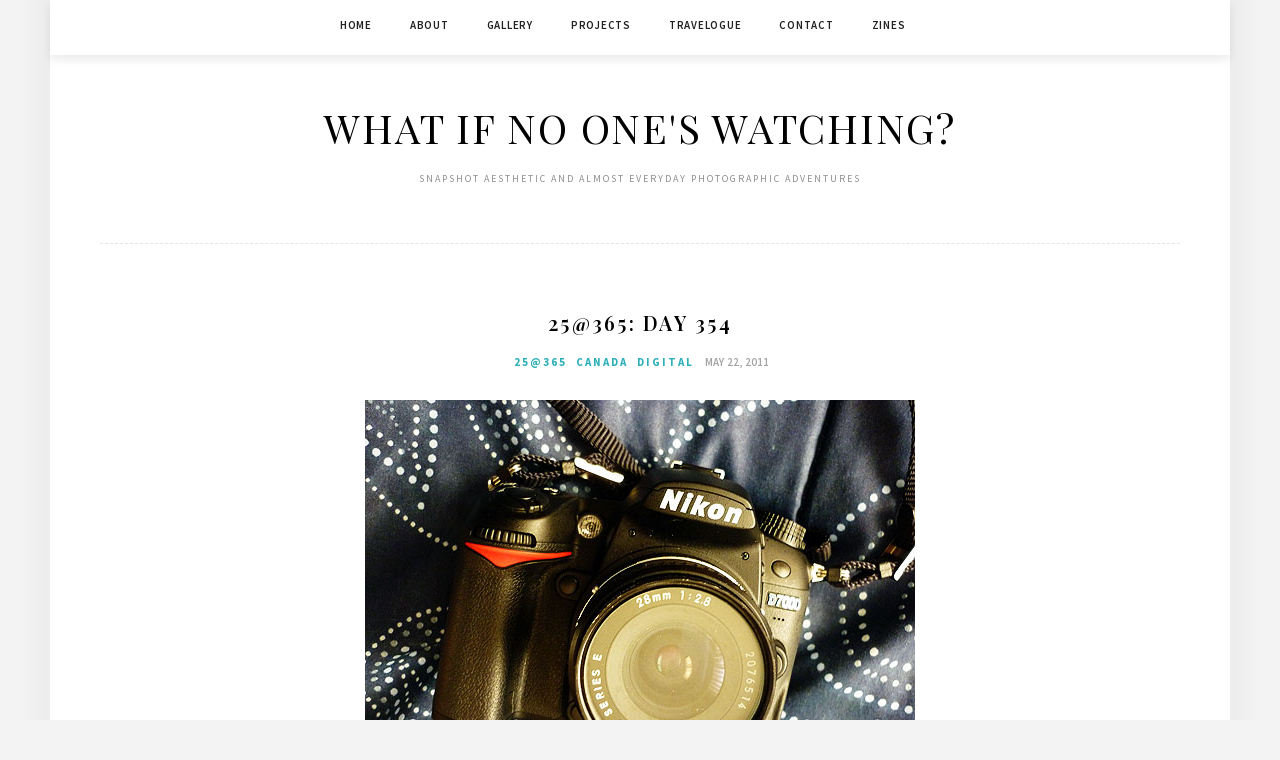

--- FILE ---
content_type: text/html; charset=UTF-8
request_url: https://derpinsel.com/2011/05/22/25365-day-354/
body_size: 3828
content:
<!DOCTYPE html>
<html lang="en-US">
<head>
<meta charset="UTF-8">
<meta name="viewport" content="width=device-width, initial-scale=1">
<link rel="profile" href="http://gmpg.org/xfn/11">

<title>25@365: Day 354 &#8211; What if no one&#039;s watching?</title>
<link rel='dns-prefetch' href='//fonts.googleapis.com' />
<link rel='dns-prefetch' href='//s.w.org' />
<link rel="alternate" type="application/rss+xml" title="What if no one&#039;s watching? &raquo; Feed" href="https://derpinsel.com/feed/" />
<link rel="alternate" type="application/rss+xml" title="What if no one&#039;s watching? &raquo; Comments Feed" href="https://derpinsel.com/comments/feed/" />
		<script type="text/javascript">
			window._wpemojiSettings = {"baseUrl":"https:\/\/s.w.org\/images\/core\/emoji\/13.0.0\/72x72\/","ext":".png","svgUrl":"https:\/\/s.w.org\/images\/core\/emoji\/13.0.0\/svg\/","svgExt":".svg","source":{"concatemoji":"https:\/\/derpinsel.com\/wp-includes\/js\/wp-emoji-release.min.js?ver=5.5.17"}};
			!function(e,a,t){var n,r,o,i=a.createElement("canvas"),p=i.getContext&&i.getContext("2d");function s(e,t){var a=String.fromCharCode;p.clearRect(0,0,i.width,i.height),p.fillText(a.apply(this,e),0,0);e=i.toDataURL();return p.clearRect(0,0,i.width,i.height),p.fillText(a.apply(this,t),0,0),e===i.toDataURL()}function c(e){var t=a.createElement("script");t.src=e,t.defer=t.type="text/javascript",a.getElementsByTagName("head")[0].appendChild(t)}for(o=Array("flag","emoji"),t.supports={everything:!0,everythingExceptFlag:!0},r=0;r<o.length;r++)t.supports[o[r]]=function(e){if(!p||!p.fillText)return!1;switch(p.textBaseline="top",p.font="600 32px Arial",e){case"flag":return s([127987,65039,8205,9895,65039],[127987,65039,8203,9895,65039])?!1:!s([55356,56826,55356,56819],[55356,56826,8203,55356,56819])&&!s([55356,57332,56128,56423,56128,56418,56128,56421,56128,56430,56128,56423,56128,56447],[55356,57332,8203,56128,56423,8203,56128,56418,8203,56128,56421,8203,56128,56430,8203,56128,56423,8203,56128,56447]);case"emoji":return!s([55357,56424,8205,55356,57212],[55357,56424,8203,55356,57212])}return!1}(o[r]),t.supports.everything=t.supports.everything&&t.supports[o[r]],"flag"!==o[r]&&(t.supports.everythingExceptFlag=t.supports.everythingExceptFlag&&t.supports[o[r]]);t.supports.everythingExceptFlag=t.supports.everythingExceptFlag&&!t.supports.flag,t.DOMReady=!1,t.readyCallback=function(){t.DOMReady=!0},t.supports.everything||(n=function(){t.readyCallback()},a.addEventListener?(a.addEventListener("DOMContentLoaded",n,!1),e.addEventListener("load",n,!1)):(e.attachEvent("onload",n),a.attachEvent("onreadystatechange",function(){"complete"===a.readyState&&t.readyCallback()})),(n=t.source||{}).concatemoji?c(n.concatemoji):n.wpemoji&&n.twemoji&&(c(n.twemoji),c(n.wpemoji)))}(window,document,window._wpemojiSettings);
		</script>
		<style type="text/css">
img.wp-smiley,
img.emoji {
	display: inline !important;
	border: none !important;
	box-shadow: none !important;
	height: 1em !important;
	width: 1em !important;
	margin: 0 .07em !important;
	vertical-align: -0.1em !important;
	background: none !important;
	padding: 0 !important;
}
</style>
	<link rel='stylesheet' id='wp-block-library-css'  href='https://derpinsel.com/wp-includes/css/dist/block-library/style.min.css?ver=5.5.17' type='text/css' media='all' />
<link rel='stylesheet' id='contact-form-7-css'  href='https://derpinsel.com/wp-content/plugins/contact-form-7/includes/css/styles.css?ver=5.3' type='text/css' media='all' />
<link rel='stylesheet' id='minalite-googlefonts-css'  href='https://fonts.googleapis.com/css?family=Source+Sans+Pro%3A400%2C600%2C700%7CPlayfair+Display%3A400%2C600%2C700%7CMontserrat%3A400%2C700&#038;subset=latin%2Clatin-ext' type='text/css' media='all' />
<link rel='stylesheet' id='minalite-style-css'  href='https://derpinsel.com/wp-content/themes/minalite/style.css?ver=5.5.17' type='text/css' media='all' />
<link rel='stylesheet' id='minalite-font-awesome-css-css'  href='https://derpinsel.com/wp-content/themes/minalite/css/font-awesome.min.css?ver=5.5.17' type='text/css' media='all' />
<script type='text/javascript' src='https://derpinsel.com/wp-includes/js/jquery/jquery.js?ver=1.12.4-wp' id='jquery-core-js'></script>
<link rel="https://api.w.org/" href="https://derpinsel.com/wp-json/" /><link rel="alternate" type="application/json" href="https://derpinsel.com/wp-json/wp/v2/posts/2319" /><link rel="EditURI" type="application/rsd+xml" title="RSD" href="https://derpinsel.com/xmlrpc.php?rsd" />
<link rel="wlwmanifest" type="application/wlwmanifest+xml" href="https://derpinsel.com/wp-includes/wlwmanifest.xml" /> 
<link rel='prev' title='25@365: Day 253' href='https://derpinsel.com/2011/05/21/25365-day-253-2/' />
<link rel='next' title='25@365: Day 355' href='https://derpinsel.com/2011/05/23/25365-day-355/' />
<meta name="generator" content="WordPress 5.5.17" />
<link rel="canonical" href="https://derpinsel.com/2011/05/22/25365-day-354/" />
<link rel='shortlink' href='https://derpinsel.com/?p=2319' />
<link rel="alternate" type="application/json+oembed" href="https://derpinsel.com/wp-json/oembed/1.0/embed?url=https%3A%2F%2Fderpinsel.com%2F2011%2F05%2F22%2F25365-day-354%2F" />
<link rel="alternate" type="text/xml+oembed" href="https://derpinsel.com/wp-json/oembed/1.0/embed?url=https%3A%2F%2Fderpinsel.com%2F2011%2F05%2F22%2F25365-day-354%2F&#038;format=xml" />
</head>

<body class="post-template-default single single-post postid-2319 single-format-standard">
<div id="page" class="site">
	<a class="skip-link screen-reader-text" href="#content">Skip to content</a>

	<header id="masthead" class="site-header" role="banner">

		<!-- #main-menu -->
		<nav class="main-navigation" id="main-nav">
		<button class="menu-toggle" aria-controls="primary-menu" aria-expanded="false">
			<span class="m_menu_icon"></span>
			<span class="m_menu_icon"></span>
			<span class="m_menu_icon"></span>
		</button>
		<div class="menu-top-page-container"><ul id="primary-menu" class="nav-menu menu"><li id="menu-item-3457" class="menu-item menu-item-type-custom menu-item-object-custom menu-item-3457"><a href="http://www.derpinsel.com/">Home</a></li>
<li id="menu-item-2594" class="menu-item menu-item-type-post_type menu-item-object-page menu-item-2594"><a href="https://derpinsel.com/about/">About</a></li>
<li id="menu-item-4917" class="menu-item menu-item-type-post_type menu-item-object-page menu-item-has-children menu-item-4917"><a href="https://derpinsel.com/gallery/">Gallery</a>
<ul class="sub-menu">
	<li id="menu-item-4919" class="menu-item menu-item-type-post_type menu-item-object-page menu-item-4919"><a href="https://derpinsel.com/gallery/digital/">Digital Portraits</a></li>
	<li id="menu-item-4938" class="menu-item menu-item-type-post_type menu-item-object-page menu-item-4938"><a href="https://derpinsel.com/gallery/lifestyle/">Lifestyle</a></li>
	<li id="menu-item-4918" class="menu-item menu-item-type-post_type menu-item-object-page menu-item-4918"><a href="https://derpinsel.com/gallery/film/">Film</a></li>
	<li id="menu-item-3453" class="menu-item menu-item-type-custom menu-item-object-custom menu-item-3453"><a href="http://www.lomography.com/homes/gelagoo">Lomo</a></li>
</ul>
</li>
<li id="menu-item-3972" class="menu-item menu-item-type-post_type menu-item-object-page menu-item-has-children menu-item-3972"><a href="https://derpinsel.com/projects/">Projects</a>
<ul class="sub-menu">
	<li id="menu-item-4947" class="menu-item menu-item-type-post_type menu-item-object-page menu-item-4947"><a href="https://derpinsel.com/projects/spaces/">Spaces</a></li>
	<li id="menu-item-4946" class="menu-item menu-item-type-post_type menu-item-object-page menu-item-4946"><a href="https://derpinsel.com/projects/in-transit/">In Transit</a></li>
	<li id="menu-item-4948" class="menu-item menu-item-type-post_type menu-item-object-page menu-item-4948"><a href="https://derpinsel.com/projects/mukha/">Mukha</a></li>
	<li id="menu-item-3821" class="menu-item menu-item-type-post_type menu-item-object-page menu-item-3821"><a href="https://derpinsel.com/eien-ni/">Eien Ni</a></li>
	<li id="menu-item-3985" class="menu-item menu-item-type-post_type menu-item-object-page menu-item-3985"><a href="https://derpinsel.com/photobooth-corner/">Photobooth Corner</a></li>
</ul>
</li>
<li id="menu-item-4827" class="menu-item menu-item-type-taxonomy menu-item-object-category menu-item-has-children menu-item-4827"><a href="https://derpinsel.com/category/travel/travelogue/">Travelogue</a>
<ul class="sub-menu">
	<li id="menu-item-3723" class="menu-item menu-item-type-post_type menu-item-object-page menu-item-3723"><a href="https://derpinsel.com/theworldismyplayground/">The World is My Playground</a></li>
	<li id="menu-item-4828" class="menu-item menu-item-type-taxonomy menu-item-object-category menu-item-4828"><a href="https://derpinsel.com/category/travel/japan/">Japan</a></li>
	<li id="menu-item-4831" class="menu-item menu-item-type-post_type menu-item-object-post menu-item-4831"><a href="https://derpinsel.com/2017/02/20/cuba-ahora/">Cuba</a></li>
	<li id="menu-item-4830" class="menu-item menu-item-type-post_type menu-item-object-post menu-item-4830"><a href="https://derpinsel.com/2017/04/30/hallo-iceland/">Iceland</a></li>
	<li id="menu-item-4829" class="menu-item menu-item-type-post_type menu-item-object-post menu-item-4829"><a href="https://derpinsel.com/2018/01/27/an-english-story/">United Kingdom</a></li>
	<li id="menu-item-4895" class="menu-item menu-item-type-custom menu-item-object-custom menu-item-4895"><a href="http://www.derpinsel.com/2019/05/19/a-taiwanese-chronicle/">Taiwan</a></li>
</ul>
</li>
<li id="menu-item-2595" class="menu-item menu-item-type-post_type menu-item-object-page menu-item-2595"><a href="https://derpinsel.com/contact/">Contact</a></li>
<li id="menu-item-4657" class="menu-item menu-item-type-custom menu-item-object-custom menu-item-4657"><a href="https://www.etsy.com/ca/shop/derpinsel">Zines</a></li>
</ul></div>		</nav>
		
		<div class="site-branding container">

			
				<h1 class="site-title"><a href="https://derpinsel.com/" rel="home">What if no one&#039;s watching?</a></h1>

										<p class="site-description">snapshot aesthetic and almost everyday photographic adventures</p>
				
			
		</div><!-- .site-branding -->

	</header><!-- #masthead -->

	<div id="content" class="site-content">

	<div id="primary" class="content-area container">
		<main id="main" class="site-main full-width" role="main">

		
<article id="post-2319" class="post-2319 post type-post status-publish format-standard hentry category-59 category-canada category-digital">

	
	
	<header class="entry-header">
		
		<h1 class="entry-title">25@365: Day 354</h1>
		<div class="entry-box">
			<span class="entry-cate"><a href="https://derpinsel.com/category/photography-projects/25365/" rel="category tag">25@365</a> <a href="https://derpinsel.com/category/canada/" rel="category tag">Canada</a> <a href="https://derpinsel.com/category/digital/" rel="category tag">Digital</a></span>
			<span class="entry-meta"><span class="posted-on"> <a href="https://derpinsel.com/2011/05/22/25365-day-354/" rel="bookmark"><time class="entry-date published" datetime="2011-05-22T19:08:55-04:00">May 22, 2011</time><time class="updated" datetime="2011-06-01T22:02:43-04:00">June 1, 2011</time></a></span><span class="byline"> by <span class="author vcard"><a class="url fn n" href="https://derpinsel.com/author/angela/">angela</a></span></span></span>
		</div>

				
			</header><!-- .entry-header -->

	
	<div class="entry-content">
		<p align="center"><img src="http://www.derpinsel.com//phlog03/pblog725.jpg"></p>
<p><strong>MAY 22, 2011</strong> &#8211; D7000 + E series lens. Heavy but light. I don&#8217;t like how my AF-S 35mm sounds like when it auto focuses, so I opted to do it manual.</p>

			</div><!-- .entry-content -->
			
	
	
		<div class="entry-tags">
			</div>
	
</article><!-- #post-## -->

	<nav class="navigation post-navigation" role="navigation" aria-label="Posts">
		<h2 class="screen-reader-text">Post navigation</h2>
		<div class="nav-links"><div class="nav-previous"><a href="https://derpinsel.com/2011/05/21/25365-day-253-2/" rel="prev">25@365: Day 253</a></div><div class="nav-next"><a href="https://derpinsel.com/2011/05/23/25365-day-355/" rel="next">25@365: Day 355</a></div></div>
	</nav>
		</main><!-- #main -->

		
	</div><!-- #primary -->


	</div><!-- #content -->

	<div id="instagram-footer" class="instagram-footer">

		<div id="search-5" class="instagram-widget widget_search"><form role="search" method="get" class="search-form" action="https://derpinsel.com/">
				<label>
					<span class="screen-reader-text">Search for:</span>
					<input type="search" class="search-field" placeholder="Search &hellip;" value="" name="s" />
				</label>
				<input type="submit" class="search-submit" value="Search" />
			</form></div>		
	</div>

	<footer id="colophon" class="site-footer container" role="contentinfo">

		<div id="footer-social">
				
							<a href="https://www.facebook.com/derpinsel" target="_blank"><i class="fa fa-facebook"></i> <span>Facebook</span></a>
										<a href="https://twitter.com/derpinsel" target="_blank"><i class="fa fa-twitter"></i> <span>Twitter</span></a>
										<a href="http://www.instagram.com/thisisgela_s" target="_blank"><i class="fa fa-instagram"></i> <span>Instagram</span></a>
																						<a href="https://www.youtube.com/user/camerajin" target="_blank"><i class="fa fa-youtube-play"></i> <span>Youtube</span></a>
																			
		</div>

		<div class="site-info container">
			&copy; 2026 What if no one&#039;s watching?                <span class="sep"> &ndash; </span>
             MinaLite theme by <a href="https://zthemes.net/">ZThemes</a>		</div><!-- .site-info -->
		
	</footer><!-- #colophon -->
</div><!-- #page -->

<script type='text/javascript' id='contact-form-7-js-extra'>
/* <![CDATA[ */
var wpcf7 = {"apiSettings":{"root":"https:\/\/derpinsel.com\/wp-json\/contact-form-7\/v1","namespace":"contact-form-7\/v1"}};
/* ]]> */
</script>
<script type='text/javascript' src='https://derpinsel.com/wp-content/plugins/contact-form-7/includes/js/scripts.js?ver=5.3' id='contact-form-7-js'></script>
<script type='text/javascript' src='https://derpinsel.com/wp-content/themes/minalite/js/navigation.js?ver=20151215' id='minalite-navigation-js'></script>
<script type='text/javascript' src='https://derpinsel.com/wp-content/themes/minalite/js/skip-link-focus-fix.js?ver=20151215' id='minalite-skip-link-focus-fix-js'></script>
<script type='text/javascript' src='https://derpinsel.com/wp-content/themes/minalite/js/minalite.js?ver=5.5.17' id='minalite-script-js'></script>
<script type='text/javascript' src='https://derpinsel.com/wp-includes/js/wp-embed.min.js?ver=5.5.17' id='wp-embed-js'></script>

</body>
</html>
